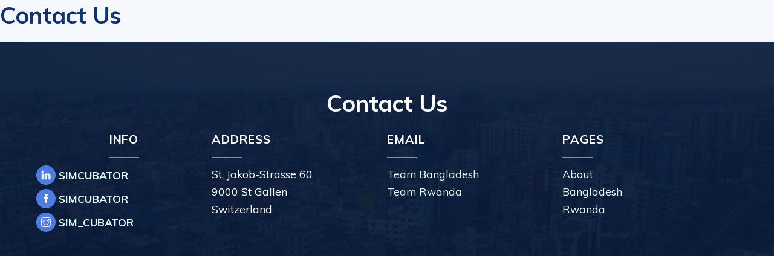

--- FILE ---
content_type: text/html; charset=UTF-8
request_url: https://simcubator.com/tbuilder-layout-part/contact-us/
body_size: 9896
content:
<!DOCTYPE html>
<html lang="en-US">
    <head>
        <meta charset="UTF-8">
        <!-- wp_header -->
        	    <meta charset="UTF-8">
	    <meta name="viewport" content="width=device-width, initial-scale=1">
    <title>Contact Us &#x2d; simcubator</title>

<!-- The SEO Framework by Sybre Waaijer -->
<meta name="robots" content="max-snippet:-1,max-image-preview:standard,max-video-preview:-1" />
<link rel="canonical" href="https://simcubator.com/tbuilder-layout-part/contact-us/" />
<meta property="og:type" content="article" />
<meta property="og:locale" content="en_US" />
<meta property="og:site_name" content="simcubator" />
<meta property="og:title" content="Contact Us" />
<meta property="og:url" content="https://simcubator.com/tbuilder-layout-part/contact-us/" />
<meta property="article:published_time" content="2022-03-10T15:05:14+00:00" />
<meta property="article:modified_time" content="2022-11-07T15:30:37+00:00" />
<meta name="twitter:card" content="summary_large_image" />
<meta name="twitter:title" content="Contact Us" />
<script type="application/ld+json">{"@context":"https://schema.org","@graph":[{"@type":"WebSite","@id":"https://simcubator.com/#/schema/WebSite","url":"https://simcubator.com/","name":"simcubator","description":"Enable. Local. Change","inLanguage":"en-US","potentialAction":{"@type":"SearchAction","target":{"@type":"EntryPoint","urlTemplate":"https://simcubator.com/search/{search_term_string}/"},"query-input":"required name=search_term_string"},"publisher":{"@type":"Organization","@id":"https://simcubator.com/#/schema/Organization","name":"simcubator","url":"https://simcubator.com/"}},{"@type":"WebPage","@id":"https://simcubator.com/tbuilder-layout-part/contact-us/","url":"https://simcubator.com/tbuilder-layout-part/contact-us/","name":"Contact Us &#x2d; simcubator","inLanguage":"en-US","isPartOf":{"@id":"https://simcubator.com/#/schema/WebSite"},"breadcrumb":{"@type":"BreadcrumbList","@id":"https://simcubator.com/#/schema/BreadcrumbList","itemListElement":[{"@type":"ListItem","position":1,"item":"https://simcubator.com/","name":"simcubator"},{"@type":"ListItem","position":2,"name":"Contact Us"}]},"potentialAction":{"@type":"ReadAction","target":"https://simcubator.com/tbuilder-layout-part/contact-us/"},"datePublished":"2022-03-10T15:05:14+00:00","dateModified":"2022-11-07T15:30:37+00:00"}]}</script>
<!-- / The SEO Framework by Sybre Waaijer | 15.81ms meta | 8.46ms boot -->

	    <style id="tf_lazy_style">
		[data-tf-src]{opacity:0}.tf_svg_lazy{transition:filter .3s linear!important;filter:blur(25px);opacity:1;transform:translateZ(0)}.tf_svg_lazy_loaded{filter:blur(0)}.module[data-lazy],.module[data-lazy] .ui,.module_row[data-lazy]:not(.tb_first),.module_row[data-lazy]:not(.tb_first)>.row_inner,.module_row:not(.tb_first) .module_column[data-lazy],.module_subrow[data-lazy]>.subrow_inner{background-image:none!important}
	    </style>
	    <noscript><style>[data-tf-src]{display:none!important}.tf_svg_lazy{filter:none!important;opacity:1!important}</style></noscript>
	    	    <style id="tf_lazy_common">
							/*chrome bug,prevent run transition on the page loading*/
				body:not(.page-loaded),body:not(.page-loaded) #header,body:not(.page-loaded) a,body:not(.page-loaded) img,body:not(.page-loaded) figure,body:not(.page-loaded) div,body:not(.page-loaded) i,body:not(.page-loaded) li,body:not(.page-loaded) span,body:not(.page-loaded) ul{animation:none!important;transition:none!important}body:not(.page-loaded) #main-nav li .sub-menu{display:none}
				img{max-width:100%;height:auto}
						.tf_fa{display:inline-block;width:1em;height:1em;stroke-width:0;stroke:currentColor;overflow:visible;fill:currentColor;pointer-events:none;vertical-align:middle}#tf_svg symbol{overflow:visible}.tf_lazy{position:relative;visibility:visible;display:block;opacity:.3}.wow .tf_lazy{visibility:hidden;opacity:1;position:static;display:inline}div.tf_audio_lazy audio{visibility:hidden;height:0;display:inline}.mejs-container{visibility:visible}.tf_iframe_lazy{transition:opacity .3s ease-in-out;min-height:10px}.tf_carousel .tf_swiper-wrapper{display:flex}.tf_carousel .tf_swiper-slide{flex-shrink:0;opacity:0}.tf_carousel .tf_lazy{contain:none}.tf_swiper-wrapper>br,.tf_lazy.tf_swiper-wrapper .tf_lazy:after,.tf_lazy.tf_swiper-wrapper .tf_lazy:before{display:none}.tf_lazy:after,.tf_lazy:before{content:'';display:inline-block;position:absolute;width:10px!important;height:10px!important;margin:0 3px;top:50%!important;right:50%!important;left:auto!important;border-radius:100%;background-color:currentColor;visibility:visible;animation:tf-hrz-loader infinite .75s cubic-bezier(.2,.68,.18,1.08)}.tf_lazy:after{width:6px!important;height:6px!important;right:auto!important;left:50%!important;margin-top:3px;animation-delay:-.4s}@keyframes tf-hrz-loader{0%{transform:scale(1);opacity:1}50%{transform:scale(.1);opacity:.6}100%{transform:scale(1);opacity:1}}.tf_lazy_lightbox{position:fixed;background:rgba(11,11,11,.8);color:#ccc;top:0;left:0;display:flex;align-items:center;justify-content:center;z-index:999}.tf_lazy_lightbox .tf_lazy:after,.tf_lazy_lightbox .tf_lazy:before{background:#fff}.tf_video_lazy video{width:100%;height:100%;position:static;object-fit:cover}
		</style>
			<noscript><style>body:not(.page-loaded) #main-nav li .sub-menu{display:block}</style></noscript>
    

<link href="https://simcubator.com/wp-content/uploads/2021/11/Background-20.png" rel="shortcut icon" /> 	    <link rel="preconnect" href="https://fonts.gstatic.com" crossorigin/>
		<link rel="dns-prefetch" href="//www.google-analytics.com"/>
	<link rel="preload" href="https://simcubator.com/wp-content/uploads/themify-css/concate/2463382749/themify-concate-2263362609.min.css" as="style"><link id="themify_concate-css" rel="stylesheet" href="https://simcubator.com/wp-content/uploads/themify-css/concate/2463382749/themify-concate-2263362609.min.css"><link rel="preload" href="https://simcubator.com/wp-content/uploads/themify-css/concate/2463382749/themify-mobile-3604404168.min.css" as="style" media="screen and (max-width:900px)"><link id="themify_mobile_concate-css" rel="stylesheet" href="https://simcubator.com/wp-content/uploads/themify-css/concate/2463382749/themify-mobile-3604404168.min.css" media="screen and (max-width:900px)"><link rel="alternate" type="application/rss+xml" title="simcubator &raquo; Feed" href="https://simcubator.com/feed/" />
<link rel="alternate" type="application/rss+xml" title="simcubator &raquo; Comments Feed" href="https://simcubator.com/comments/feed/" />
<link rel="alternate" title="oEmbed (JSON)" type="application/json+oembed" href="https://simcubator.com/wp-json/oembed/1.0/embed?url=https%3A%2F%2Fsimcubator.com%2Ftbuilder-layout-part%2Fcontact-us%2F" />
<link rel="alternate" title="oEmbed (XML)" type="text/xml+oembed" href="https://simcubator.com/wp-json/oembed/1.0/embed?url=https%3A%2F%2Fsimcubator.com%2Ftbuilder-layout-part%2Fcontact-us%2F&#038;format=xml" />
<style id='wp-img-auto-sizes-contain-inline-css'>
img:is([sizes=auto i],[sizes^="auto," i]){contain-intrinsic-size:3000px 1500px}
/*# sourceURL=wp-img-auto-sizes-contain-inline-css */
</style>
<link rel="preload" href="https://simcubator.com/wp-content/plugins/header-footer-elementor/inc/widgets-css/frontend.css?ver=1.6.43" as="style" /><link rel='stylesheet' id='hfe-widgets-style-css' href='https://simcubator.com/wp-content/plugins/header-footer-elementor/inc/widgets-css/frontend.css?ver=1.6.43' media='all' />
<style id='classic-theme-styles-inline-css'>
/*! This file is auto-generated */
.wp-block-button__link{color:#fff;background-color:#32373c;border-radius:9999px;box-shadow:none;text-decoration:none;padding:calc(.667em + 2px) calc(1.333em + 2px);font-size:1.125em}.wp-block-file__button{background:#32373c;color:#fff;text-decoration:none}
/*# sourceURL=/wp-includes/css/classic-themes.min.css */
</style>
<link rel="preload" href="https://simcubator.com/wp-content/plugins/hide-featured-image-on-all-single-pagepost//tnado-styles.css?ver=6.9" as="style" /><link rel='stylesheet' id='tnado_hidefi_styles-css' href='https://simcubator.com/wp-content/plugins/hide-featured-image-on-all-single-pagepost//tnado-styles.css?ver=6.9' media='all' />
<link rel="preload" href="https://simcubator.com/wp-content/plugins/header-footer-elementor/assets/css/header-footer-elementor.css?ver=1.6.43" as="style" /><link rel='stylesheet' id='hfe-style-css' href='https://simcubator.com/wp-content/plugins/header-footer-elementor/assets/css/header-footer-elementor.css?ver=1.6.43' media='all' />
<link rel="preload" href="https://simcubator.com/wp-content/plugins/elementor/assets/css/frontend.min.css?ver=3.24.7" as="style" /><link rel='stylesheet' id='elementor-frontend-css' href='https://simcubator.com/wp-content/plugins/elementor/assets/css/frontend.min.css?ver=3.24.7' media='all' />
<link rel="preload" href="https://simcubator.com/wp-content/plugins/elementor/assets/lib/swiper/v8/css/swiper.min.css?ver=8.4.5" as="style" /><link rel='stylesheet' id='swiper-css' href='https://simcubator.com/wp-content/plugins/elementor/assets/lib/swiper/v8/css/swiper.min.css?ver=8.4.5' media='all' />
<link rel="preload" href="https://simcubator.com/wp-content/plugins/elementor/assets/css/conditionals/e-swiper.min.css?ver=3.24.7" as="style" /><link rel='stylesheet' id='e-swiper-css' href='https://simcubator.com/wp-content/plugins/elementor/assets/css/conditionals/e-swiper.min.css?ver=3.24.7' media='all' />
<link rel="preload" href="https://simcubator.com/wp-content/uploads/elementor/css/post-968.css?ver=1761684067" as="style" /><link rel='stylesheet' id='elementor-post-968-css' href='https://simcubator.com/wp-content/uploads/elementor/css/post-968.css?ver=1761684067' media='all' />
<link rel="preload" href="https://simcubator.com/wp-content/plugins/elementor-pro/assets/css/frontend.min.css?ver=3.24.4" as="style" /><link rel='stylesheet' id='elementor-pro-css' href='https://simcubator.com/wp-content/plugins/elementor-pro/assets/css/frontend.min.css?ver=3.24.4' media='all' />
<link rel="preload" href="https://simcubator.com/wp-content/uploads/elementor/css/global.css?ver=1761684068" as="style" /><link rel='stylesheet' id='elementor-global-css' href='https://simcubator.com/wp-content/uploads/elementor/css/global.css?ver=1761684068' media='all' />
<link rel="preload" href="https://simcubator.com/wp-content/plugins/elementskit-lite/modules/elementskit-icon-pack/assets/css/ekiticons.css?ver=3.2.9" as="style" /><link rel='stylesheet' id='elementor-icons-ekiticons-css' href='https://simcubator.com/wp-content/plugins/elementskit-lite/modules/elementskit-icon-pack/assets/css/ekiticons.css?ver=3.2.9' media='all' />
<link rel="preload" href="https://simcubator.com/wp-content/plugins/elementor/assets/css/widget-icon-list.min.css?ver=3.24.3" as="style" /><link rel='stylesheet' id='hfe-icons-list-css' href='https://simcubator.com/wp-content/plugins/elementor/assets/css/widget-icon-list.min.css?ver=3.24.3' media='all' />
<link rel="preload" href="https://simcubator.com/wp-content/plugins/elementor/assets/css/widget-social-icons.min.css?ver=3.24.0" as="style" /><link rel='stylesheet' id='hfe-social-icons-css' href='https://simcubator.com/wp-content/plugins/elementor/assets/css/widget-social-icons.min.css?ver=3.24.0' media='all' />
<link rel="preload" href="https://simcubator.com/wp-content/plugins/elementor/assets/lib/font-awesome/css/brands.css?ver=5.15.3" as="style" /><link rel='stylesheet' id='hfe-social-share-icons-brands-css' href='https://simcubator.com/wp-content/plugins/elementor/assets/lib/font-awesome/css/brands.css?ver=5.15.3' media='all' />
<link rel="preload" href="https://simcubator.com/wp-content/plugins/elementor/assets/lib/font-awesome/css/fontawesome.css?ver=5.15.3" as="style" /><link rel='stylesheet' id='hfe-social-share-icons-fontawesome-css' href='https://simcubator.com/wp-content/plugins/elementor/assets/lib/font-awesome/css/fontawesome.css?ver=5.15.3' media='all' />
<link rel="preload" href="https://simcubator.com/wp-content/plugins/elementor/assets/lib/font-awesome/css/solid.css?ver=5.15.3" as="style" /><link rel='stylesheet' id='hfe-nav-menu-icons-css' href='https://simcubator.com/wp-content/plugins/elementor/assets/lib/font-awesome/css/solid.css?ver=5.15.3' media='all' />
<link rel="preload" href="https://simcubator.com/wp-content/plugins/elementskit-lite/widgets/init/assets/css/widget-styles.css?ver=3.2.9" as="style" /><link rel='stylesheet' id='ekit-widget-styles-css' href='https://simcubator.com/wp-content/plugins/elementskit-lite/widgets/init/assets/css/widget-styles.css?ver=3.2.9' media='all' />
<link rel="preload" href="https://simcubator.com/wp-content/plugins/elementskit-lite/widgets/init/assets/css/responsive.css?ver=3.2.9" as="style" /><link rel='stylesheet' id='ekit-responsive-css' href='https://simcubator.com/wp-content/plugins/elementskit-lite/widgets/init/assets/css/responsive.css?ver=3.2.9' media='all' />
<link rel="preload" href="https://fonts.googleapis.com/css?family=Roboto%3A100%2C100italic%2C200%2C200italic%2C300%2C300italic%2C400%2C400italic%2C500%2C500italic%2C600%2C600italic%2C700%2C700italic%2C800%2C800italic%2C900%2C900italic%7CRoboto+Slab%3A100%2C100italic%2C200%2C200italic%2C300%2C300italic%2C400%2C400italic%2C500%2C500italic%2C600%2C600italic%2C700%2C700italic%2C800%2C800italic%2C900%2C900italic&#038;display=swap&#038;ver=6.9" as="style" /><link rel='stylesheet' id='google-fonts-1-css' href='https://fonts.googleapis.com/css?family=Roboto%3A100%2C100italic%2C200%2C200italic%2C300%2C300italic%2C400%2C400italic%2C500%2C500italic%2C600%2C600italic%2C700%2C700italic%2C800%2C800italic%2C900%2C900italic%7CRoboto+Slab%3A100%2C100italic%2C200%2C200italic%2C300%2C300italic%2C400%2C400italic%2C500%2C500italic%2C600%2C600italic%2C700%2C700italic%2C800%2C800italic%2C900%2C900italic&#038;display=swap&#038;ver=6.9' media='all' />
<link rel="preconnect" href="https://fonts.gstatic.com/" crossorigin><script src="https://simcubator.com/wp-includes/js/jquery/jquery.min.js?ver=3.7.1" id="jquery-core-js"></script>

<!-- Google tag (gtag.js) snippet added by Site Kit -->

<!-- Google Analytics snippet added by Site Kit -->
<script src="https://www.googletagmanager.com/gtag/js?id=G-6E6ZTGPMST" id="google_gtagjs-js" async></script>
<script id="google_gtagjs-js-after">
window.dataLayer = window.dataLayer || [];function gtag(){dataLayer.push(arguments);}
gtag("set","linker",{"domains":["simcubator.com"]});
gtag("js", new Date());
gtag("set", "developer_id.dZTNiMT", true);
gtag("config", "G-6E6ZTGPMST");
//# sourceURL=google_gtagjs-js-after
</script>

<!-- End Google tag (gtag.js) snippet added by Site Kit -->
<link rel="https://api.w.org/" href="https://simcubator.com/wp-json/" /><link rel="EditURI" type="application/rsd+xml" title="RSD" href="https://simcubator.com/xmlrpc.php?rsd" />
		<style>:root{--builder-tiles-gutter:0px}</style>
		<meta name="generator" content="Site Kit by Google 1.138.0" /><!-- Facebook Pixel Code -->
<script>
!function(f,b,e,v,n,t,s)
{if(f.fbq)return;n=f.fbq=function(){n.callMethod?
n.callMethod.apply(n,arguments):n.queue.push(arguments)};
if(!f._fbq)f._fbq=n;n.push=n;n.loaded=!0;n.version='2.0';
n.queue=[];t=b.createElement(e);t.async=!0;
t.src=v;s=b.getElementsByTagName(e)[0];
s.parentNode.insertBefore(t,s)}(window, document,'script',
'https://connect.facebook.net/en_US/fbevents.js');
fbq('init', '651961946228633');
fbq('track', 'PageView');
</script>
<noscript><img decoding="async" data-tf-not-load="1" height="1" width="1" style="display:none" alt="pixel" src="https://www.facebook.com/tr?id=651961946228633&ev=PageView&noscript=1" /></noscript>
<!-- End Facebook Pixel Code -->
	<style>
	@keyframes themifyAnimatedBG{
		0%{background-color:#33baab}100%{background-color:#e33b9e}50%{background-color:#4961d7}33.3%{background-color:#2ea85c}25%{background-color:#2bb8ed}20%{background-color:#dd5135}
	}
	.page-loaded .module_row.animated-bg{
		animation:themifyAnimatedBG 30000ms infinite alternate
	}
	</style>
	<meta name="generator" content="Elementor 3.24.7; features: e_font_icon_svg, additional_custom_breakpoints; settings: css_print_method-external, google_font-enabled, font_display-swap">
			<style>
				.e-con.e-parent:nth-of-type(n+4):not(.e-lazyloaded):not(.e-no-lazyload),
				.e-con.e-parent:nth-of-type(n+4):not(.e-lazyloaded):not(.e-no-lazyload) * {
					background-image: none !important;
				}
				@media screen and (max-height: 1024px) {
					.e-con.e-parent:nth-of-type(n+3):not(.e-lazyloaded):not(.e-no-lazyload),
					.e-con.e-parent:nth-of-type(n+3):not(.e-lazyloaded):not(.e-no-lazyload) * {
						background-image: none !important;
					}
				}
				@media screen and (max-height: 640px) {
					.e-con.e-parent:nth-of-type(n+2):not(.e-lazyloaded):not(.e-no-lazyload),
					.e-con.e-parent:nth-of-type(n+2):not(.e-lazyloaded):not(.e-no-lazyload) * {
						background-image: none !important;
					}
				}
			</style>
			<style id="tb_inline_styles">.tb_animation_on{overflow-x:hidden}.themify_builder .wow{visibility:hidden;animation-fill-mode:both}.themify_builder .tf_lax_done{transition-duration:.8s;transition-timing-function:cubic-bezier(.165,.84,.44,1)}.wow.tf_lax_done{animation-fill-mode:backwards}[data-sticky-active].tb_sticky_scroll_active{z-index:1}[data-sticky-active].tb_sticky_scroll_active .hide-on-stick{display:none}@media screen and (min-width:1281px){.hide-desktop{width:0!important;height:0!important;padding:0!important;visibility:hidden!important;margin:0!important;display:table-column!important}}@media screen and (min-width:769px) and (max-width:1280px){.hide-tablet_landscape{width:0!important;height:0!important;padding:0!important;visibility:hidden!important;margin:0!important;display:table-column!important}}@media screen and (min-width:681px) and (max-width:768px){.hide-tablet{width:0!important;height:0!important;padding:0!important;visibility:hidden!important;margin:0!important;display:table-column!important}}@media screen and (max-width:680px){.hide-mobile{width:0!important;height:0!important;padding:0!important;visibility:hidden!important;margin:0!important;display:table-column!important}}</style><noscript><style>.themify_builder .wow,.wow .tf_lazy{visibility:visible!important}</style></noscript>			<meta name="theme-color" content="#FFFFFF">
			    <style id='global-styles-inline-css'>
:root{--wp--preset--aspect-ratio--square: 1;--wp--preset--aspect-ratio--4-3: 4/3;--wp--preset--aspect-ratio--3-4: 3/4;--wp--preset--aspect-ratio--3-2: 3/2;--wp--preset--aspect-ratio--2-3: 2/3;--wp--preset--aspect-ratio--16-9: 16/9;--wp--preset--aspect-ratio--9-16: 9/16;--wp--preset--color--black: #000000;--wp--preset--color--cyan-bluish-gray: #abb8c3;--wp--preset--color--white: #ffffff;--wp--preset--color--pale-pink: #f78da7;--wp--preset--color--vivid-red: #cf2e2e;--wp--preset--color--luminous-vivid-orange: #ff6900;--wp--preset--color--luminous-vivid-amber: #fcb900;--wp--preset--color--light-green-cyan: #7bdcb5;--wp--preset--color--vivid-green-cyan: #00d084;--wp--preset--color--pale-cyan-blue: #8ed1fc;--wp--preset--color--vivid-cyan-blue: #0693e3;--wp--preset--color--vivid-purple: #9b51e0;--wp--preset--gradient--vivid-cyan-blue-to-vivid-purple: linear-gradient(135deg,rgb(6,147,227) 0%,rgb(155,81,224) 100%);--wp--preset--gradient--light-green-cyan-to-vivid-green-cyan: linear-gradient(135deg,rgb(122,220,180) 0%,rgb(0,208,130) 100%);--wp--preset--gradient--luminous-vivid-amber-to-luminous-vivid-orange: linear-gradient(135deg,rgb(252,185,0) 0%,rgb(255,105,0) 100%);--wp--preset--gradient--luminous-vivid-orange-to-vivid-red: linear-gradient(135deg,rgb(255,105,0) 0%,rgb(207,46,46) 100%);--wp--preset--gradient--very-light-gray-to-cyan-bluish-gray: linear-gradient(135deg,rgb(238,238,238) 0%,rgb(169,184,195) 100%);--wp--preset--gradient--cool-to-warm-spectrum: linear-gradient(135deg,rgb(74,234,220) 0%,rgb(151,120,209) 20%,rgb(207,42,186) 40%,rgb(238,44,130) 60%,rgb(251,105,98) 80%,rgb(254,248,76) 100%);--wp--preset--gradient--blush-light-purple: linear-gradient(135deg,rgb(255,206,236) 0%,rgb(152,150,240) 100%);--wp--preset--gradient--blush-bordeaux: linear-gradient(135deg,rgb(254,205,165) 0%,rgb(254,45,45) 50%,rgb(107,0,62) 100%);--wp--preset--gradient--luminous-dusk: linear-gradient(135deg,rgb(255,203,112) 0%,rgb(199,81,192) 50%,rgb(65,88,208) 100%);--wp--preset--gradient--pale-ocean: linear-gradient(135deg,rgb(255,245,203) 0%,rgb(182,227,212) 50%,rgb(51,167,181) 100%);--wp--preset--gradient--electric-grass: linear-gradient(135deg,rgb(202,248,128) 0%,rgb(113,206,126) 100%);--wp--preset--gradient--midnight: linear-gradient(135deg,rgb(2,3,129) 0%,rgb(40,116,252) 100%);--wp--preset--font-size--small: 13px;--wp--preset--font-size--medium: 20px;--wp--preset--font-size--large: 36px;--wp--preset--font-size--x-large: 42px;--wp--preset--spacing--20: 0.44rem;--wp--preset--spacing--30: 0.67rem;--wp--preset--spacing--40: 1rem;--wp--preset--spacing--50: 1.5rem;--wp--preset--spacing--60: 2.25rem;--wp--preset--spacing--70: 3.38rem;--wp--preset--spacing--80: 5.06rem;--wp--preset--shadow--natural: 6px 6px 9px rgba(0, 0, 0, 0.2);--wp--preset--shadow--deep: 12px 12px 50px rgba(0, 0, 0, 0.4);--wp--preset--shadow--sharp: 6px 6px 0px rgba(0, 0, 0, 0.2);--wp--preset--shadow--outlined: 6px 6px 0px -3px rgb(255, 255, 255), 6px 6px rgb(0, 0, 0);--wp--preset--shadow--crisp: 6px 6px 0px rgb(0, 0, 0);}:where(.is-layout-flex){gap: 0.5em;}:where(.is-layout-grid){gap: 0.5em;}body .is-layout-flex{display: flex;}.is-layout-flex{flex-wrap: wrap;align-items: center;}.is-layout-flex > :is(*, div){margin: 0;}body .is-layout-grid{display: grid;}.is-layout-grid > :is(*, div){margin: 0;}:where(.wp-block-columns.is-layout-flex){gap: 2em;}:where(.wp-block-columns.is-layout-grid){gap: 2em;}:where(.wp-block-post-template.is-layout-flex){gap: 1.25em;}:where(.wp-block-post-template.is-layout-grid){gap: 1.25em;}.has-black-color{color: var(--wp--preset--color--black) !important;}.has-cyan-bluish-gray-color{color: var(--wp--preset--color--cyan-bluish-gray) !important;}.has-white-color{color: var(--wp--preset--color--white) !important;}.has-pale-pink-color{color: var(--wp--preset--color--pale-pink) !important;}.has-vivid-red-color{color: var(--wp--preset--color--vivid-red) !important;}.has-luminous-vivid-orange-color{color: var(--wp--preset--color--luminous-vivid-orange) !important;}.has-luminous-vivid-amber-color{color: var(--wp--preset--color--luminous-vivid-amber) !important;}.has-light-green-cyan-color{color: var(--wp--preset--color--light-green-cyan) !important;}.has-vivid-green-cyan-color{color: var(--wp--preset--color--vivid-green-cyan) !important;}.has-pale-cyan-blue-color{color: var(--wp--preset--color--pale-cyan-blue) !important;}.has-vivid-cyan-blue-color{color: var(--wp--preset--color--vivid-cyan-blue) !important;}.has-vivid-purple-color{color: var(--wp--preset--color--vivid-purple) !important;}.has-black-background-color{background-color: var(--wp--preset--color--black) !important;}.has-cyan-bluish-gray-background-color{background-color: var(--wp--preset--color--cyan-bluish-gray) !important;}.has-white-background-color{background-color: var(--wp--preset--color--white) !important;}.has-pale-pink-background-color{background-color: var(--wp--preset--color--pale-pink) !important;}.has-vivid-red-background-color{background-color: var(--wp--preset--color--vivid-red) !important;}.has-luminous-vivid-orange-background-color{background-color: var(--wp--preset--color--luminous-vivid-orange) !important;}.has-luminous-vivid-amber-background-color{background-color: var(--wp--preset--color--luminous-vivid-amber) !important;}.has-light-green-cyan-background-color{background-color: var(--wp--preset--color--light-green-cyan) !important;}.has-vivid-green-cyan-background-color{background-color: var(--wp--preset--color--vivid-green-cyan) !important;}.has-pale-cyan-blue-background-color{background-color: var(--wp--preset--color--pale-cyan-blue) !important;}.has-vivid-cyan-blue-background-color{background-color: var(--wp--preset--color--vivid-cyan-blue) !important;}.has-vivid-purple-background-color{background-color: var(--wp--preset--color--vivid-purple) !important;}.has-black-border-color{border-color: var(--wp--preset--color--black) !important;}.has-cyan-bluish-gray-border-color{border-color: var(--wp--preset--color--cyan-bluish-gray) !important;}.has-white-border-color{border-color: var(--wp--preset--color--white) !important;}.has-pale-pink-border-color{border-color: var(--wp--preset--color--pale-pink) !important;}.has-vivid-red-border-color{border-color: var(--wp--preset--color--vivid-red) !important;}.has-luminous-vivid-orange-border-color{border-color: var(--wp--preset--color--luminous-vivid-orange) !important;}.has-luminous-vivid-amber-border-color{border-color: var(--wp--preset--color--luminous-vivid-amber) !important;}.has-light-green-cyan-border-color{border-color: var(--wp--preset--color--light-green-cyan) !important;}.has-vivid-green-cyan-border-color{border-color: var(--wp--preset--color--vivid-green-cyan) !important;}.has-pale-cyan-blue-border-color{border-color: var(--wp--preset--color--pale-cyan-blue) !important;}.has-vivid-cyan-blue-border-color{border-color: var(--wp--preset--color--vivid-cyan-blue) !important;}.has-vivid-purple-border-color{border-color: var(--wp--preset--color--vivid-purple) !important;}.has-vivid-cyan-blue-to-vivid-purple-gradient-background{background: var(--wp--preset--gradient--vivid-cyan-blue-to-vivid-purple) !important;}.has-light-green-cyan-to-vivid-green-cyan-gradient-background{background: var(--wp--preset--gradient--light-green-cyan-to-vivid-green-cyan) !important;}.has-luminous-vivid-amber-to-luminous-vivid-orange-gradient-background{background: var(--wp--preset--gradient--luminous-vivid-amber-to-luminous-vivid-orange) !important;}.has-luminous-vivid-orange-to-vivid-red-gradient-background{background: var(--wp--preset--gradient--luminous-vivid-orange-to-vivid-red) !important;}.has-very-light-gray-to-cyan-bluish-gray-gradient-background{background: var(--wp--preset--gradient--very-light-gray-to-cyan-bluish-gray) !important;}.has-cool-to-warm-spectrum-gradient-background{background: var(--wp--preset--gradient--cool-to-warm-spectrum) !important;}.has-blush-light-purple-gradient-background{background: var(--wp--preset--gradient--blush-light-purple) !important;}.has-blush-bordeaux-gradient-background{background: var(--wp--preset--gradient--blush-bordeaux) !important;}.has-luminous-dusk-gradient-background{background: var(--wp--preset--gradient--luminous-dusk) !important;}.has-pale-ocean-gradient-background{background: var(--wp--preset--gradient--pale-ocean) !important;}.has-electric-grass-gradient-background{background: var(--wp--preset--gradient--electric-grass) !important;}.has-midnight-gradient-background{background: var(--wp--preset--gradient--midnight) !important;}.has-small-font-size{font-size: var(--wp--preset--font-size--small) !important;}.has-medium-font-size{font-size: var(--wp--preset--font-size--medium) !important;}.has-large-font-size{font-size: var(--wp--preset--font-size--large) !important;}.has-x-large-font-size{font-size: var(--wp--preset--font-size--x-large) !important;}
/*# sourceURL=global-styles-inline-css */
</style>
</head>
        <body class="wp-singular tbuilder_layout_part-template-default single single-tbuilder_layout_part postid-835 wp-theme-themify-ultra single-template-builder-editor ehf-template-themify-ultra ehf-stylesheet-themify-ultra skin-agency3 sidebar1 default_width no-home tb_animation_on elementor-default elementor-kit-968 ready-view header-horizontal fixed-header-enabled footer-block tagline-off search-off footer-menu-navigation-off filter-hover-none filter-featured-only sidemenu-active">
        <div class="single-template-builder-container">
                                <h2 class="builder_title">Contact Us</h2>
                    <!--themify_builder_content-->
<div id="themify_builder_content-835" data-postid="835" class="themify_builder_content themify_builder_content-835 themify_builder tf_clear">
    	<!-- module_row -->
	<div  data-lazy="1" class="module_row themify_builder_row fullcover tb_4wsn270 tb_first tf_clearfix" >
	    <div class="tf_abs builder_row_cover"></div>		<div class="row_inner col_align_middle tf_box tf_w tf_rel">
			<div  data-lazy="1" class="module_column tb-column col-full first tb_bbng270 tf_box">
			    	        <div class="tb-column-inner tf_box tf_w">
		    <!-- module text -->
<div  class="module module-text tb_la37270  repeat " data-lazy="1">
        <div  class="tb_text_wrap">
    <h2 style="text-align: center;">Contact Us</h2>    </div>
</div>
<!-- /module text -->	<div  data-lazy="1" class="module_subrow themify_builder_sub_row repeat tb_arlj270 tf_w tf_clearfix">
	    		<div class="subrow_inner gutter-none col_align_top tf_box tf_w">
			<div  data-lazy="1" class="sub_column module_column tf_box col4-1 first tb_8ty2270"> 
	    	    	        <div class="tb-column-inner tf_box tf_w">
		    <!-- module text -->
<div  class="module module-text tb_cii2270  repeat " data-lazy="1">
        <div  class="tb_text_wrap">
    <h4 style="text-align: center;">Info</h4>    </div>
</div>
<!-- /module text --><!-- module divider -->
<div  class="module tf_mw module-divider tb_nrbn270 solid  divider-custom divider-center" style="border-width: 1px;border-color: rgba(255,255,255, 0.50);margin-top: 5px;margin-bottom: 13px;width: 50px;" data-lazy="1">
    </div>
<!-- /module divider -->
<!-- module icon -->
<div  class="module module-icon tb_wsil270  normal circle icon_vertical tf_textl" data-lazy="1">
    	    <div class="module-icon-item">
							<a href="https://www.linkedin.com/company/simcubator/" rel="noopener" target="_blank">
																	<em class="ui tf_vmiddle tf_textc tf_box " style="background-color: #4d7de1;color: #edf3ff"><svg  aria-hidden="true" class="tf_fa tf-ti-linkedin"><use href="#tf-ti-linkedin"></use></svg></em>
																	<span class="tf_vmiddle">SIMcubator</span>
											</a>
				    </div>
		    <div class="module-icon-item">
							<a href="https://www.facebook.com/simcubator" rel="noopener" target="_blank">
																	<em class="ui tf_vmiddle tf_textc tf_box " style="background-color: #4d7de1;color: #edf3ff"><svg  aria-hidden="true" class="tf_fa tf-ti-facebook"><use href="#tf-ti-facebook"></use></svg></em>
																	<span class="tf_vmiddle">simcubator</span>
											</a>
				    </div>
		    <div class="module-icon-item">
							<a href="https://www.instagram.com/sim_cubator" rel="noopener" target="_blank">
																	<em class="ui tf_vmiddle tf_textc tf_box " style="background-color: #4d7de1;color: #edf3ff"><svg  aria-hidden="true" class="tf_fa tf-ti-instagram"><use href="#tf-ti-instagram"></use></svg></em>
																	<span class="tf_vmiddle">sim_cubator</span>
											</a>
				    </div>
	</div>
<!-- /module icon -->
	        </div>
	    	</div>
		<div  data-lazy="1" class="sub_column module_column tf_box col4-1 second tb_ku00270" > 
	    	    	        <div class="tb-column-inner tf_box tf_w">
		    <!-- module text -->
<div  class="module module-text tb_ixja270  repeat " data-lazy="1">
        <div  class="tb_text_wrap">
    <h4>Address</h4>    </div>
</div>
<!-- /module text --><!-- module divider -->
<div  class="module tf_mw module-divider tb_qzp0270 solid  divider-custom divider-left" style="border-width: 1px;border-color: rgba(255,255,255, 0.50);margin-top: 5px;margin-bottom: 13px;width: 50px;" data-lazy="1">
    </div>
<!-- /module divider -->
<!-- module text -->
<div  class="module module-text tb_nmso270   " data-lazy="1">
        <div  class="tb_text_wrap">
    <p>St. Jakob-Strasse 60<br>9000 St Gallen<br>Switzerland</p>    </div>
</div>
<!-- /module text -->	        </div>
	    	</div>
		<div  data-lazy="1" class="sub_column module_column tf_box col4-1 third tb_4g7b270"> 
	    	    	        <div class="tb-column-inner tf_box tf_w">
		    <!-- module text -->
<div  class="module module-text tb_imbu270  repeat " data-lazy="1">
        <div  class="tb_text_wrap">
    <h4>Email</h4>    </div>
</div>
<!-- /module text --><!-- module divider -->
<div  class="module tf_mw module-divider tb_2y9o270 solid  divider-custom divider-left" style="border-width: 1px;border-color: rgba(255,255,255, 0.50);margin-top: 5px;margin-bottom: 13px;width: 50px;" data-lazy="1">
    </div>
<!-- /module divider -->
<!-- module text -->
<div  class="module module-text tb_qu14270   " data-lazy="1">
        <div  class="tb_text_wrap">
    <p><a href="mailto:simcubator.bangladesh@gmail.com">Team Bangladesh</a><br><a href="mailto:simcubator.kigali@gmail.com">Team Rwanda</a></p>    </div>
</div>
<!-- /module text -->	        </div>
	    	</div>
		<div  data-lazy="1" class="sub_column module_column tf_box col4-1 last tb_s4ez270"> 
	    	    	        <div class="tb-column-inner tf_box tf_w">
		    <!-- module text -->
<div  class="module module-text tb_t7ai270  repeat " data-lazy="1">
        <div  class="tb_text_wrap">
    <h4>Pages</h4>    </div>
</div>
<!-- /module text --><!-- module divider -->
<div  class="module tf_mw module-divider tb_8qbd270 solid  divider-custom divider-left" style="border-width: 1px;border-color: rgba(255,255,255, 0.50);margin-top: 5px;margin-bottom: 13px;width: 50px;" data-lazy="1">
    </div>
<!-- /module divider -->
<!-- module text -->
<div  class="module module-text tb_22au270   " data-lazy="1">
        <div  class="tb_text_wrap">
    <p><a href="https://simcubator.com/about/">About</a><br><a href="https://simcubator.com/bangladesh/">Bangladesh</a><br><a href="https://simcubator.com/rwanda/incubator-rwanda/">Rwanda</a></p>    </div>
</div>
<!-- /module text -->	        </div>
	    	</div>
		    </div>
	</div><!-- /themify_builder_sub_row -->
		        </div>
	    	</div>
		    </div>
	    <!-- /row_inner -->
	</div>
	<!-- /module_row -->
	</div>
<!--/themify_builder_content-->                    </div>
        <!-- wp_footer -->
        <script type="speculationrules">
{"prefetch":[{"source":"document","where":{"and":[{"href_matches":"/*"},{"not":{"href_matches":["/wp-*.php","/wp-admin/*","/wp-content/uploads/*","/wp-content/*","/wp-content/plugins/*","/wp-content/themes/themify-ultra/*","/*\\?(.+)"]}},{"not":{"selector_matches":"a[rel~=\"nofollow\"]"}},{"not":{"selector_matches":".no-prefetch, .no-prefetch a"}}]},"eagerness":"conservative"}]}
</script>
			<script type='text/javascript'>
				const lazyloadRunObserver = () => {
					const lazyloadBackgrounds = document.querySelectorAll( `.e-con.e-parent:not(.e-lazyloaded)` );
					const lazyloadBackgroundObserver = new IntersectionObserver( ( entries ) => {
						entries.forEach( ( entry ) => {
							if ( entry.isIntersecting ) {
								let lazyloadBackground = entry.target;
								if( lazyloadBackground ) {
									lazyloadBackground.classList.add( 'e-lazyloaded' );
								}
								lazyloadBackgroundObserver.unobserve( entry.target );
							}
						});
					}, { rootMargin: '200px 0px 200px 0px' } );
					lazyloadBackgrounds.forEach( ( lazyloadBackground ) => {
						lazyloadBackgroundObserver.observe( lazyloadBackground );
					} );
				};
				const events = [
					'DOMContentLoaded',
					'elementor/lazyload/observe',
				];
				events.forEach( ( event ) => {
					document.addEventListener( event, lazyloadRunObserver );
				} );
			</script>
						<!--googleoff:all-->
			<!--noindex-->
			<script type="text/template" id="tf_vars">
				var themifyScript = {"headerType":"header-horizontal","sticky_header":"","pageLoaderEffect":"","infiniteEnable":"0"};
var tbLocalScript = {"builder_url":"https://simcubator.com/wp-content/themes/themify-ultra/themify/themify-builder","css_module_url":"https://simcubator.com/wp-content/themes/themify-ultra/themify/themify-builder/css/modules/","js_module_url":"https://simcubator.com/wp-content/themes/themify-ultra/themify/themify-builder/js/modules/","js_modules":{"fwr":"https://simcubator.com/wp-content/themes/themify-ultra/themify/themify-builder/js/modules/fullwidthRows.min.js","bgs":"https://simcubator.com/wp-content/themes/themify-ultra/themify/themify-builder/js/modules/backgroundSlider.min.js","fwv":"https://simcubator.com/wp-content/themes/themify-ultra/themify/themify-builder/js/modules/fullwidthvideo.min.js","feature":"https://simcubator.com/wp-content/themes/themify-ultra/themify/themify-builder/js/modules/feature.min.js","parallax":"https://simcubator.com/wp-content/themes/themify-ultra/themify/themify-builder/js/modules/parallax.min.js","bgzs":"https://simcubator.com/wp-content/themes/themify-ultra/themify/themify-builder/js/modules/bgzoom_scroll.min.js","bgzoom":"https://simcubator.com/wp-content/themes/themify-ultra/themify/themify-builder/js/modules/bgzoom.min.js","gallery":"https://simcubator.com/wp-content/themes/themify-ultra/themify/themify-builder/js/modules/gallery.min.js","menu":"https://simcubator.com/wp-content/themes/themify-ultra/themify/themify-builder/js/modules/menu.min.js","read":"https://simcubator.com/wp-content/themes/themify-ultra/themify/themify-builder/js/modules/readMore.min.js","sticky":"https://simcubator.com/wp-content/themes/themify-ultra/themify/themify-builder/js/modules/sticky.min.js","alert":"https://simcubator.com/wp-content/themes/themify-ultra/themify/themify-builder/js/modules/alert.min.js","tab":"https://simcubator.com/wp-content/themes/themify-ultra/themify/themify-builder/js/modules/tab.min.js","accordion":"https://simcubator.com/wp-content/themes/themify-ultra/themify/themify-builder/js/modules/accordion.min.js","oc":"https://simcubator.com/wp-content/themes/themify-ultra/themify/themify-builder/js/modules/overlay-content.min.js","video":"https://simcubator.com/wp-content/themes/themify-ultra/themify/themify-builder/js/modules/video.min.js","sh":"https://simcubator.com/wp-content/themes/themify-ultra/themify/themify-builder/js/themify.scroll-highlight.min.js"},"breakpoints":{"tablet_landscape":[769,1280],"tablet":[681,768],"mobile":680},"fullwidth_support":"1","addons":[]};
var themify_vars = {"version":"5.4.3","url":"https://simcubator.com/wp-content/themes/themify-ultra/themify","wp":"6.9","ajax_url":"https://simcubator.com/wp-admin/admin-ajax.php","includesURL":"https://simcubator.com/wp-includes/","emailSub":"Check this out!","lightbox":{"i18n":{"tCounter":"%curr% of %total%"}},"s_v":"5.3.8","a_v":"3.6.2","i_v":"4.1.4","js_modules":{"fxh":"https://simcubator.com/wp-content/themes/themify-ultra/themify/js/modules/fixedheader.min.js","lb":"https://simcubator.com/wp-content/themes/themify-ultra/themify/js/lightbox.min.js","gal":"https://simcubator.com/wp-content/themes/themify-ultra/themify/js/themify.gallery.min.js","sw":"https://simcubator.com/wp-content/themes/themify-ultra/themify/js/modules/swiper/swiper.min.js","tc":"https://simcubator.com/wp-content/themes/themify-ultra/themify/js/modules/themify.carousel.min.js","map":"https://simcubator.com/wp-content/themes/themify-ultra/themify/js/modules/map.min.js","img":"https://simcubator.com/wp-content/themes/themify-ultra/themify/js/modules/jquery.imagesloaded.min.js","at":"https://simcubator.com/wp-content/themes/themify-ultra/themify/js/modules/autoTiles.min.js","iso":"https://simcubator.com/wp-content/themes/themify-ultra/themify/js/modules/isotop.min.js","inf":"https://simcubator.com/wp-content/themes/themify-ultra/themify/js/modules/infinite.min.js","lax":"https://simcubator.com/wp-content/themes/themify-ultra/themify/js/modules/lax.min.js","video":"https://simcubator.com/wp-content/themes/themify-ultra/themify/js/modules/video-player.min.js","audio":"https://simcubator.com/wp-content/themes/themify-ultra/themify/js/modules/audio-player.min.js","side":"https://simcubator.com/wp-content/themes/themify-ultra/themify/js/modules/themify.sidemenu.min.js","edge":"https://simcubator.com/wp-content/themes/themify-ultra/themify/js/modules/edge.Menu.min.js","wow":"https://simcubator.com/wp-content/themes/themify-ultra/themify/js/modules/tf_wow.min.js","share":"https://simcubator.com/wp-content/themes/themify-ultra/themify/js/modules/sharer.min.js","mega":"https://simcubator.com/wp-content/themes/themify-ultra/themify/megamenu/js/themify.mega-menu.min.js","drop":"https://simcubator.com/wp-content/themes/themify-ultra/themify/js/modules/themify.dropdown.min.js","wc":"https://simcubator.com/wp-content/themes/themify-ultra/themify/js/modules/wc.min.js","stb":"https://simcubator.com/wp-content/themes/themify-ultra/themify/js/modules/sticky-buy.min.js"},"css_modules":{"sw":"https://simcubator.com/wp-content/themes/themify-ultra/themify/css/swiper/swiper.min.css","an":"https://simcubator.com/wp-content/themes/themify-ultra/themify/css/animate.min.css","video":"https://simcubator.com/wp-content/themes/themify-ultra/themify/css/modules/video.min.css","audio":"https://simcubator.com/wp-content/themes/themify-ultra/themify/css/modules/audio.min.css","drop":"https://simcubator.com/wp-content/themes/themify-ultra/themify/css/modules/dropdown.min.css","lb":"https://simcubator.com/wp-content/themes/themify-ultra/themify/css/lightbox.min.css","mega":"https://simcubator.com/wp-content/themes/themify-ultra/themify/megamenu/css/megamenu.min.css","stb":"https://simcubator.com/wp-content/themes/themify-ultra/themify/css/modules/sticky-buy.min.css"},"is_min":"1","wp_embed":"https://simcubator.com/wp-includes/js/wp-embed.min.js","theme_js":"https://simcubator.com/wp-content/themes/themify-ultra/js/themify.script.min.js","theme_v":"5.4.6","theme_url":"https://simcubator.com/wp-content/themes/themify-ultra","menu_point":"900","done":{"tb_parallax":true,"tb_cover":true,"tb_text":true,"tb_divider":true,"tb_icon":true,"tb_style":true}};			</script>
			<!--/noindex-->
			<!--googleon:all-->
			<script nomodule defer src="https://simcubator.com/wp-content/themes/themify-ultra/themify/js/modules/fallback.min.js"></script>
			<script defer="defer" src="https://simcubator.com/wp-content/themes/themify-ultra/themify/js/main.min.js?ver=5.4.3" id="themify-main-script-js"></script>
<script src="https://simcubator.com/wp-content/plugins/elementskit-lite/libs/framework/assets/js/frontend-script.js?ver=3.2.9" id="elementskit-framework-js-frontend-js"></script>
<script id="elementskit-framework-js-frontend-js-after">
		var elementskit = {
			resturl: 'https://simcubator.com/wp-json/elementskit/v1/',
		}

		
//# sourceURL=elementskit-framework-js-frontend-js-after
</script>
<script src="https://simcubator.com/wp-content/plugins/elementskit-lite/widgets/init/assets/js/widget-scripts.js?ver=3.2.9" id="ekit-widget-scripts-js"></script>
<svg id="tf_svg" style="display:none"><defs><symbol id="tf-ti-linkedin" viewBox="0 0 32 32"><path d="M1.313 10.938v19.438h6.5V10.938h-6.5zm3.25-9.313c2.25 0 3.625 1.438 3.625 3.313S6.813 8.313 4.563 8.313H4.5c-2.188 0-3.563-1.5-3.563-3.375s1.438-3.313 3.625-3.313zM23.625 10.5c4.25 0 7.438 2.813 7.438 8.75v11.125h-6.438V20c0-2.625-.938-4.375-3.313-4.375-1.75 0-2.813 1.188-3.313 2.313-.125.438-.188 1-.188 1.625v10.813h-6.438c.063-17.563 0-19.438 0-19.438h6.438v2.813c.813-1.375 2.375-3.25 5.813-3.25z"></path></symbol><symbol id="tf-ti-facebook" viewBox="0 0 32 32"><path d="M23.438 10.5h-5V7.75c0-1.438.188-2.25 2.25-2.25h2.75V0H19c-5.313 0-7.125 2.688-7.125 7.188v3.313H8.562v5.5h3.313v16h6.563v-16h4.438z"></path></symbol><symbol id="tf-ti-instagram" viewBox="0 0 32 32"><path d="M24.5 0C28.625 0 32 3.375 32 7.5v17c0 4.125-3.375 7.5-7.5 7.5h-17C3.375 32 0 28.625 0 24.5v-17C0 3.375 3.375 0 7.5 0h17zm5.625 24.5V13.187h-6.063c.563 1.125.875 2.375.875 3.75 0 4.938-4 8.938-8.938 8.938s-8.938-4-8.938-8.938c0-1.375.313-2.625.875-3.75H1.873V24.5c0 3.063 2.563 5.625 5.625 5.625h17c3.063 0 5.625-2.563 5.625-5.625zm-7.062-7.562c0-3.875-3.188-7.063-7.063-7.063s-7.063 3.188-7.063 7.063 3.188 7.063 7.063 7.063 7.063-3.188 7.063-7.063zm-.188-5.625h7.25V7.5c0-3.063-2.563-5.625-5.625-5.625h-17c-3.063 0-5.625 2.563-5.625 5.625v3.813h7.25C10.75 9.313 13.25 8 16 8s5.25 1.313 6.875 3.313zm4.313-6.188c0-.563-.438-1-1-1h-2.563c-.563 0-1.063.438-1.063 1v2.438c0 .563.5 1 1.063 1h2.563c.563 0 1-.438 1-1V5.125z"></path></symbol></defs></svg>			<link rel="preload" href="https://simcubator.com/wp-content/themes/themify-ultra/js/themify.script.min.js?ver=5.4.6" as="script"/> 
						<link rel="preload" href="https://simcubator.com/wp-content/themes/themify-ultra/themify/themify-builder/js/themify.builder.script.min.js?ver=5.4.3" as="script"/> 
						<link rel="prefetch" href="https://simcubator.com/wp-content/themes/themify-ultra/themify/js/modules/themify.sidemenu.min.js?ver=5.4.3" as="script"/> 
						<link rel="prefetch" href="https://simcubator.com/wp-content/themes/themify-ultra/themify/js/modules/jquery.imagesloaded.min.js?ver=4.1.4" as="script"/> 
						<link rel="preload" href="https://www.facebook.com/tr?id=651961946228633&ev=PageView&noscript=1" as="image"/> 
			

<link rel="preload" as="style" href="https://fonts.googleapis.com/css?family=Muli:400,400i,600,700&display=swap"/><link id="themify-google-fonts-css" rel="stylesheet" href="https://fonts.googleapis.com/css?family=Muli:400,400i,600,700&display=swap"/>    </body>
</html>


<!-- Page cached by LiteSpeed Cache 6.5.3 on 2026-01-20 02:38:41 -->